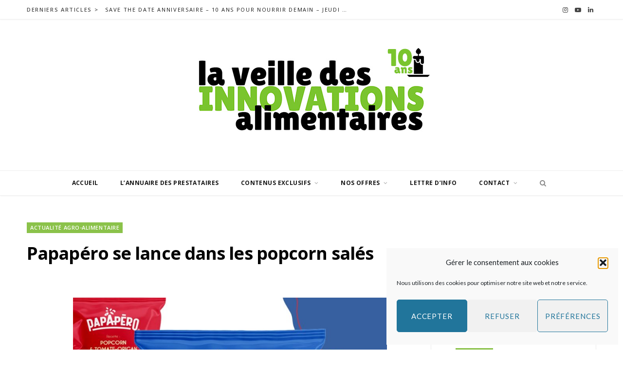

--- FILE ---
content_type: text/html; charset=UTF-8
request_url: https://www.pour-nourrir-demain.fr/papapero-se-lance-desn-les-popcorn-sales
body_size: 19822
content:
<!DOCTYPE html>
<html lang="fr-FR">

<head>

	<meta charset="UTF-8" />
	<meta http-equiv="x-ua-compatible" content="ie=edge" />
	<meta name="viewport" content="width=device-width, initial-scale=1" />
	<link rel="pingback" href="https://www.pour-nourrir-demain.fr/xmlrpc.php" />
	<link rel="profile" href="http://gmpg.org/xfn/11" />
	
	<meta name='robots' content='index, follow, max-image-preview:large, max-snippet:-1, max-video-preview:-1' />

	<!-- This site is optimized with the Yoast SEO Premium plugin v26.8 (Yoast SEO v26.8) - https://yoast.com/product/yoast-seo-premium-wordpress/ -->
	<title>Papapéro se lance dans les popcorn salés - La veille des innovations alimentaires</title><link rel="preload" as="font" href="https://www.pour-nourrir-demain.fr/wp-content/themes/cheerup/css/icons/fonts/ts-icons.woff2?v1.1" type="font/woff2" crossorigin="anonymous" />
	<meta name="description" content="Papapéro lance sur le marché une gamme innovante de popcorn salés, parfait pour réinventer les moments apéritifs. Proposée en trois recettes savoureuses :" />
	<link rel="canonical" href="https://www.pour-nourrir-demain.fr/papapero-se-lance-desn-les-popcorn-sales" />
	<meta property="og:locale" content="fr_FR" />
	<meta property="og:type" content="article" />
	<meta property="og:title" content="Papapéro se lance dans les popcorn salés" />
	<meta property="og:description" content="Papapéro lance sur le marché une gamme innovante de popcorn salés, parfait pour réinventer les moments apéritifs. Proposée en trois recettes savoureuses :" />
	<meta property="og:url" content="https://www.pour-nourrir-demain.fr/papapero-se-lance-desn-les-popcorn-sales" />
	<meta property="og:site_name" content="La veille des innovations alimentaires" />
	<meta property="article:published_time" content="2024-02-17T16:44:16+00:00" />
	<meta property="article:modified_time" content="2024-02-17T16:44:26+00:00" />
	<meta property="og:image" content="https://www.pour-nourrir-demain.fr/wp-content/uploads/2024/02/1708160065992.jpeg" />
	<meta property="og:image:width" content="800" />
	<meta property="og:image:height" content="800" />
	<meta property="og:image:type" content="image/jpeg" />
	<meta name="author" content="Pour Nourrir Demain" />
	<meta name="twitter:card" content="summary_large_image" />
	<meta name="twitter:creator" content="@NourrirDemain" />
	<meta name="twitter:site" content="@NourrirDemain" />
	<meta name="twitter:label1" content="Écrit par" />
	<meta name="twitter:data1" content="Pour Nourrir Demain" />
	<meta name="twitter:label2" content="Durée de lecture estimée" />
	<meta name="twitter:data2" content="1 minute" />
	<script type="application/ld+json" class="yoast-schema-graph">{"@context":"https://schema.org","@graph":[{"@type":"Article","@id":"https://www.pour-nourrir-demain.fr/papapero-se-lance-desn-les-popcorn-sales#article","isPartOf":{"@id":"https://www.pour-nourrir-demain.fr/papapero-se-lance-desn-les-popcorn-sales"},"author":{"name":"Pour Nourrir Demain","@id":"https://www.pour-nourrir-demain.fr/#/schema/person/b2205689ebd307f664939776f36b3bf4"},"headline":"Papapéro se lance dans les popcorn salés","datePublished":"2024-02-17T16:44:16+00:00","dateModified":"2024-02-17T16:44:26+00:00","mainEntityOfPage":{"@id":"https://www.pour-nourrir-demain.fr/papapero-se-lance-desn-les-popcorn-sales"},"wordCount":188,"publisher":{"@id":"https://www.pour-nourrir-demain.fr/#organization"},"image":{"@id":"https://www.pour-nourrir-demain.fr/papapero-se-lance-desn-les-popcorn-sales#primaryimage"},"thumbnailUrl":"https://www.pour-nourrir-demain.fr/wp-content/uploads/2024/02/1708160065992.jpeg","articleSection":["Actualité agro-alimentaire","Veille produits alimentaires"],"inLanguage":"fr-FR"},{"@type":"WebPage","@id":"https://www.pour-nourrir-demain.fr/papapero-se-lance-desn-les-popcorn-sales","url":"https://www.pour-nourrir-demain.fr/papapero-se-lance-desn-les-popcorn-sales","name":"Papapéro se lance dans les popcorn salés - La veille des innovations alimentaires","isPartOf":{"@id":"https://www.pour-nourrir-demain.fr/#website"},"primaryImageOfPage":{"@id":"https://www.pour-nourrir-demain.fr/papapero-se-lance-desn-les-popcorn-sales#primaryimage"},"image":{"@id":"https://www.pour-nourrir-demain.fr/papapero-se-lance-desn-les-popcorn-sales#primaryimage"},"thumbnailUrl":"https://www.pour-nourrir-demain.fr/wp-content/uploads/2024/02/1708160065992.jpeg","datePublished":"2024-02-17T16:44:16+00:00","dateModified":"2024-02-17T16:44:26+00:00","description":"Papapéro lance sur le marché une gamme innovante de popcorn salés, parfait pour réinventer les moments apéritifs. Proposée en trois recettes savoureuses :","breadcrumb":{"@id":"https://www.pour-nourrir-demain.fr/papapero-se-lance-desn-les-popcorn-sales#breadcrumb"},"inLanguage":"fr-FR","potentialAction":[{"@type":"ReadAction","target":["https://www.pour-nourrir-demain.fr/papapero-se-lance-desn-les-popcorn-sales"]}]},{"@type":"ImageObject","inLanguage":"fr-FR","@id":"https://www.pour-nourrir-demain.fr/papapero-se-lance-desn-les-popcorn-sales#primaryimage","url":"https://www.pour-nourrir-demain.fr/wp-content/uploads/2024/02/1708160065992.jpeg","contentUrl":"https://www.pour-nourrir-demain.fr/wp-content/uploads/2024/02/1708160065992.jpeg","width":800,"height":800},{"@type":"BreadcrumbList","@id":"https://www.pour-nourrir-demain.fr/papapero-se-lance-desn-les-popcorn-sales#breadcrumb","itemListElement":[{"@type":"ListItem","position":1,"name":"Accueil","item":"https://www.pour-nourrir-demain.fr/"},{"@type":"ListItem","position":2,"name":"Papapéro se lance dans les popcorn salés"}]},{"@type":"WebSite","@id":"https://www.pour-nourrir-demain.fr/#website","url":"https://www.pour-nourrir-demain.fr/","name":"La veille des innovations alimentaires","description":"","publisher":{"@id":"https://www.pour-nourrir-demain.fr/#organization"},"potentialAction":[{"@type":"SearchAction","target":{"@type":"EntryPoint","urlTemplate":"https://www.pour-nourrir-demain.fr/?s={search_term_string}"},"query-input":{"@type":"PropertyValueSpecification","valueRequired":true,"valueName":"search_term_string"}}],"inLanguage":"fr-FR"},{"@type":"Organization","@id":"https://www.pour-nourrir-demain.fr/#organization","name":"Pour nourrir demain","url":"https://www.pour-nourrir-demain.fr/","logo":{"@type":"ImageObject","inLanguage":"fr-FR","@id":"https://www.pour-nourrir-demain.fr/#/schema/logo/image/","url":"https://www.pour-nourrir-demain.fr/wp-content/uploads/2023/10/cropped-veille.png","contentUrl":"https://www.pour-nourrir-demain.fr/wp-content/uploads/2023/10/cropped-veille.png","width":512,"height":512,"caption":"Pour nourrir demain"},"image":{"@id":"https://www.pour-nourrir-demain.fr/#/schema/logo/image/"},"sameAs":["https://x.com/NourrirDemain","https://www.linkedin.com/company/pour-nourrir-demain/"]},{"@type":"Person","@id":"https://www.pour-nourrir-demain.fr/#/schema/person/b2205689ebd307f664939776f36b3bf4","name":"Pour Nourrir Demain","image":{"@type":"ImageObject","inLanguage":"fr-FR","@id":"https://www.pour-nourrir-demain.fr/#/schema/person/image/","url":"https://secure.gravatar.com/avatar/e7004dfbf892b4c7520dc9f0bef509c812651acf16d07880b465ec1e50cc3c09?s=96&d=mm&r=g","contentUrl":"https://secure.gravatar.com/avatar/e7004dfbf892b4c7520dc9f0bef509c812651acf16d07880b465ec1e50cc3c09?s=96&d=mm&r=g","caption":"Pour Nourrir Demain"}}]}</script>
	<!-- / Yoast SEO Premium plugin. -->


<link rel='dns-prefetch' href='//www.pour-nourrir-demain.fr' />
<link rel='dns-prefetch' href='//www.googletagmanager.com' />
<link rel='dns-prefetch' href='//fonts.googleapis.com' />
<link rel="alternate" type="application/rss+xml" title="La veille des innovations alimentaires &raquo; Flux" href="https://www.pour-nourrir-demain.fr/feed" />
<link rel="alternate" type="application/rss+xml" title="La veille des innovations alimentaires &raquo; Flux des commentaires" href="https://www.pour-nourrir-demain.fr/comments/feed" />
<link rel="alternate" title="oEmbed (JSON)" type="application/json+oembed" href="https://www.pour-nourrir-demain.fr/wp-json/oembed/1.0/embed?url=https%3A%2F%2Fwww.pour-nourrir-demain.fr%2Fpapapero-se-lance-desn-les-popcorn-sales" />
<link rel="alternate" title="oEmbed (XML)" type="text/xml+oembed" href="https://www.pour-nourrir-demain.fr/wp-json/oembed/1.0/embed?url=https%3A%2F%2Fwww.pour-nourrir-demain.fr%2Fpapapero-se-lance-desn-les-popcorn-sales&#038;format=xml" />
<style id='wp-img-auto-sizes-contain-inline-css' type='text/css'>
img:is([sizes=auto i],[sizes^="auto," i]){contain-intrinsic-size:3000px 1500px}
/*# sourceURL=wp-img-auto-sizes-contain-inline-css */
</style>
<style id='wp-emoji-styles-inline-css' type='text/css'>

	img.wp-smiley, img.emoji {
		display: inline !important;
		border: none !important;
		box-shadow: none !important;
		height: 1em !important;
		width: 1em !important;
		margin: 0 0.07em !important;
		vertical-align: -0.1em !important;
		background: none !important;
		padding: 0 !important;
	}
/*# sourceURL=wp-emoji-styles-inline-css */
</style>
<!-- <link rel='stylesheet' id='wp-components-css' href='https://www.pour-nourrir-demain.fr/wp-includes/css/dist/components/style.min.css?ver=6.9' type='text/css' media='all' /> -->
<!-- <link rel='stylesheet' id='wp-preferences-css' href='https://www.pour-nourrir-demain.fr/wp-includes/css/dist/preferences/style.min.css?ver=6.9' type='text/css' media='all' /> -->
<!-- <link rel='stylesheet' id='wp-block-editor-css' href='https://www.pour-nourrir-demain.fr/wp-includes/css/dist/block-editor/style.min.css?ver=6.9' type='text/css' media='all' /> -->
<!-- <link rel='stylesheet' id='wp-reusable-blocks-css' href='https://www.pour-nourrir-demain.fr/wp-includes/css/dist/reusable-blocks/style.min.css?ver=6.9' type='text/css' media='all' /> -->
<!-- <link rel='stylesheet' id='wp-patterns-css' href='https://www.pour-nourrir-demain.fr/wp-includes/css/dist/patterns/style.min.css?ver=6.9' type='text/css' media='all' /> -->
<!-- <link rel='stylesheet' id='wp-editor-css' href='https://www.pour-nourrir-demain.fr/wp-includes/css/dist/editor/style.min.css?ver=6.9' type='text/css' media='all' /> -->
<!-- <link rel='stylesheet' id='sld_block-cgb-style-css-css' href='https://www.pour-nourrir-demain.fr/wp-content/plugins/simple-link-directory/gutenberg/sld-block/dist/blocks.style.build.css?ver=6.9' type='text/css' media='all' /> -->
<!-- <link rel='stylesheet' id='cmplz-general-css' href='https://www.pour-nourrir-demain.fr/wp-content/plugins/complianz-gdpr/assets/css/cookieblocker.min.css?ver=1765980989' type='text/css' media='all' /> -->
<link rel="stylesheet" type="text/css" href="//www.pour-nourrir-demain.fr/wp-content/cache/wpfc-minified/6o6tdhrf/bkjhw.css" media="all"/>
<link rel='stylesheet' id='cheerup-fonts-css' href='https://fonts.googleapis.com/css?family=Lato%3A400%2C400i%2C700%2C900%7COpen+Sans%3A400%2C600%2C700%2C800' type='text/css' media='all' />
<!-- <link rel='stylesheet' id='cheerup-core-css' href='https://www.pour-nourrir-demain.fr/wp-content/themes/cheerup/style.css?ver=8.1.0' type='text/css' media='all' /> -->
<!-- <link rel='stylesheet' id='cheerup-icons-css' href='https://www.pour-nourrir-demain.fr/wp-content/themes/cheerup/css/icons/icons.css?ver=8.1.0' type='text/css' media='all' /> -->
<!-- <link rel='stylesheet' id='cheerup-lightbox-css' href='https://www.pour-nourrir-demain.fr/wp-content/themes/cheerup/css/lightbox.css?ver=8.1.0' type='text/css' media='all' /> -->
<!-- <link rel='stylesheet' id='font-awesome-css' href='https://www.pour-nourrir-demain.fr/wp-content/themes/cheerup/css/fontawesome/css/font-awesome.min.css?ver=8.1.0' type='text/css' media='all' /> -->
<!-- <link rel='stylesheet' id='cheerup-skin-css' href='https://www.pour-nourrir-demain.fr/wp-content/themes/cheerup/css/skin-magazine.css?ver=8.1.0' type='text/css' media='all' /> -->
<link rel="stylesheet" type="text/css" href="//www.pour-nourrir-demain.fr/wp-content/cache/wpfc-minified/1qfip5qo/bkjhw.css" media="all"/>
<style id='cheerup-skin-inline-css' type='text/css'>
:root { --main-color: #8bc24a;
--main-color-rgb: 139,194,74; }
.main-footer .lower-footer { background-color: #000000; border-top: none; }
.beauty-slider .overlay { background-color: rgba(255,255,255, 0.8); }


/*# sourceURL=cheerup-skin-inline-css */
</style>
<script type="text/javascript" id="cheerup-lazy-inline-js-after">
/* <![CDATA[ */
/**
 * @copyright ThemeSphere
 * @preserve
 */
var BunyadLazy={};BunyadLazy.load=function(){function a(e,n){var t={};e.dataset.bgset&&e.dataset.sizes?(t.sizes=e.dataset.sizes,t.srcset=e.dataset.bgset):t.src=e.dataset.bgsrc,function(t){var a=t.dataset.ratio;if(0<a){const e=t.parentElement;if(e.classList.contains("media-ratio")){const n=e.style;n.getPropertyValue("--a-ratio")||(n.paddingBottom=100/a+"%")}}}(e);var a,o=document.createElement("img");for(a in o.onload=function(){var t="url('"+(o.currentSrc||o.src)+"')",a=e.style;a.backgroundImage!==t&&requestAnimationFrame(()=>{a.backgroundImage=t,n&&n()}),o.onload=null,o.onerror=null,o=null},o.onerror=o.onload,t)o.setAttribute(a,t[a]);o&&o.complete&&0<o.naturalWidth&&o.onload&&o.onload()}function e(t){t.dataset.loaded||a(t,()=>{document.dispatchEvent(new Event("lazyloaded")),t.dataset.loaded=1})}function n(t){"complete"===document.readyState?t():window.addEventListener("load",t)}return{initEarly:function(){var t,a=()=>{document.querySelectorAll(".img.bg-cover:not(.lazyload)").forEach(e)};"complete"!==document.readyState?(t=setInterval(a,150),n(()=>{a(),clearInterval(t)})):a()},callOnLoad:n,initBgImages:function(t){t&&n(()=>{document.querySelectorAll(".img.bg-cover").forEach(e)})},bgLoad:a}}(),BunyadLazy.load.initEarly();
//# sourceURL=cheerup-lazy-inline-js-after
/* ]]> */
</script>
<script type="text/javascript" id="wpgmza_data-js-extra">
/* <![CDATA[ */
var wpgmza_google_api_status = {"message":"Enqueued","code":"ENQUEUED"};
//# sourceURL=wpgmza_data-js-extra
/* ]]> */
</script>
<script src='//www.pour-nourrir-demain.fr/wp-content/cache/wpfc-minified/8vigxtuk/bkjhw.js' type="text/javascript"></script>
<!-- <script type="text/javascript" src="https://www.pour-nourrir-demain.fr/wp-content/plugins/wp-google-maps/wpgmza_data.js?ver=6.9" id="wpgmza_data-js"></script> -->
<!-- <script type="text/javascript" src="https://www.pour-nourrir-demain.fr/wp-includes/js/jquery/jquery.min.js?ver=3.7.1" id="jquery-core-js"></script> -->
<!-- <script type="text/javascript" src="https://www.pour-nourrir-demain.fr/wp-includes/js/jquery/jquery-migrate.min.js?ver=3.4.1" id="jquery-migrate-js"></script> -->

<!-- Extrait de code de la balise Google (gtag.js) ajouté par Site Kit -->
<!-- Extrait Google Analytics ajouté par Site Kit -->
<script type="text/javascript" src="https://www.googletagmanager.com/gtag/js?id=G-R22W9RWXKN" id="google_gtagjs-js" async></script>
<script type="text/javascript" id="google_gtagjs-js-after">
/* <![CDATA[ */
window.dataLayer = window.dataLayer || [];function gtag(){dataLayer.push(arguments);}
gtag("set","linker",{"domains":["www.pour-nourrir-demain.fr"]});
gtag("js", new Date());
gtag("set", "developer_id.dZTNiMT", true);
gtag("config", "G-R22W9RWXKN");
//# sourceURL=google_gtagjs-js-after
/* ]]> */
</script>
<link rel="https://api.w.org/" href="https://www.pour-nourrir-demain.fr/wp-json/" /><link rel="alternate" title="JSON" type="application/json" href="https://www.pour-nourrir-demain.fr/wp-json/wp/v2/posts/47106" /><link rel="EditURI" type="application/rsd+xml" title="RSD" href="https://www.pour-nourrir-demain.fr/xmlrpc.php?rsd" />
<meta name="generator" content="WordPress 6.9" />
<link rel='shortlink' href='https://www.pour-nourrir-demain.fr/?p=47106' />
<meta name="generator" content="Site Kit by Google 1.171.0" />			<style>.cmplz-hidden {
					display: none !important;
				}</style><script>var Sphere_Plugin = {"ajaxurl":"https:\/\/www.pour-nourrir-demain.fr\/wp-admin\/admin-ajax.php"};</script><link rel="icon" href="https://www.pour-nourrir-demain.fr/wp-content/uploads/2023/10/cropped-veille-32x32.png" sizes="32x32" />
<link rel="icon" href="https://www.pour-nourrir-demain.fr/wp-content/uploads/2023/10/cropped-veille-192x192.png" sizes="192x192" />
<link rel="apple-touch-icon" href="https://www.pour-nourrir-demain.fr/wp-content/uploads/2023/10/cropped-veille-180x180.png" />
<meta name="msapplication-TileImage" content="https://www.pour-nourrir-demain.fr/wp-content/uploads/2023/10/cropped-veille-270x270.png" />

<!-- <link rel='stylesheet' id='mailpoet_public-css' href='https://www.pour-nourrir-demain.fr/wp-content/plugins/mailpoet/assets/dist/css/mailpoet-public.eb66e3ab.css?ver=6.9' type='text/css' media='all' /> -->
<link rel="stylesheet" type="text/css" href="//www.pour-nourrir-demain.fr/wp-content/cache/wpfc-minified/33amz8s2/bkjhw.css" media="all"/>
<link rel='stylesheet' id='mailpoet_custom_fonts_0-css' href='https://fonts.googleapis.com/css?family=Abril+FatFace%3A400%2C400i%2C700%2C700i%7CAlegreya%3A400%2C400i%2C700%2C700i%7CAlegreya+Sans%3A400%2C400i%2C700%2C700i%7CAmatic+SC%3A400%2C400i%2C700%2C700i%7CAnonymous+Pro%3A400%2C400i%2C700%2C700i%7CArchitects+Daughter%3A400%2C400i%2C700%2C700i%7CArchivo%3A400%2C400i%2C700%2C700i%7CArchivo+Narrow%3A400%2C400i%2C700%2C700i%7CAsap%3A400%2C400i%2C700%2C700i%7CBarlow%3A400%2C400i%2C700%2C700i%7CBioRhyme%3A400%2C400i%2C700%2C700i%7CBonbon%3A400%2C400i%2C700%2C700i%7CCabin%3A400%2C400i%2C700%2C700i%7CCairo%3A400%2C400i%2C700%2C700i%7CCardo%3A400%2C400i%2C700%2C700i%7CChivo%3A400%2C400i%2C700%2C700i%7CConcert+One%3A400%2C400i%2C700%2C700i%7CCormorant%3A400%2C400i%2C700%2C700i%7CCrimson+Text%3A400%2C400i%2C700%2C700i%7CEczar%3A400%2C400i%2C700%2C700i%7CExo+2%3A400%2C400i%2C700%2C700i%7CFira+Sans%3A400%2C400i%2C700%2C700i%7CFjalla+One%3A400%2C400i%2C700%2C700i%7CFrank+Ruhl+Libre%3A400%2C400i%2C700%2C700i%7CGreat+Vibes%3A400%2C400i%2C700%2C700i&#038;ver=6.9' type='text/css' media='all' />
<link rel='stylesheet' id='mailpoet_custom_fonts_1-css' href='https://fonts.googleapis.com/css?family=Heebo%3A400%2C400i%2C700%2C700i%7CIBM+Plex%3A400%2C400i%2C700%2C700i%7CInconsolata%3A400%2C400i%2C700%2C700i%7CIndie+Flower%3A400%2C400i%2C700%2C700i%7CInknut+Antiqua%3A400%2C400i%2C700%2C700i%7CInter%3A400%2C400i%2C700%2C700i%7CKarla%3A400%2C400i%2C700%2C700i%7CLibre+Baskerville%3A400%2C400i%2C700%2C700i%7CLibre+Franklin%3A400%2C400i%2C700%2C700i%7CMontserrat%3A400%2C400i%2C700%2C700i%7CNeuton%3A400%2C400i%2C700%2C700i%7CNotable%3A400%2C400i%2C700%2C700i%7CNothing+You+Could+Do%3A400%2C400i%2C700%2C700i%7CNoto+Sans%3A400%2C400i%2C700%2C700i%7CNunito%3A400%2C400i%2C700%2C700i%7COld+Standard+TT%3A400%2C400i%2C700%2C700i%7COxygen%3A400%2C400i%2C700%2C700i%7CPacifico%3A400%2C400i%2C700%2C700i%7CPoppins%3A400%2C400i%2C700%2C700i%7CProza+Libre%3A400%2C400i%2C700%2C700i%7CPT+Sans%3A400%2C400i%2C700%2C700i%7CPT+Serif%3A400%2C400i%2C700%2C700i%7CRakkas%3A400%2C400i%2C700%2C700i%7CReenie+Beanie%3A400%2C400i%2C700%2C700i%7CRoboto+Slab%3A400%2C400i%2C700%2C700i&#038;ver=6.9' type='text/css' media='all' />
<link rel='stylesheet' id='mailpoet_custom_fonts_2-css' href='https://fonts.googleapis.com/css?family=Ropa+Sans%3A400%2C400i%2C700%2C700i%7CRubik%3A400%2C400i%2C700%2C700i%7CShadows+Into+Light%3A400%2C400i%2C700%2C700i%7CSpace+Mono%3A400%2C400i%2C700%2C700i%7CSpectral%3A400%2C400i%2C700%2C700i%7CSue+Ellen+Francisco%3A400%2C400i%2C700%2C700i%7CTitillium+Web%3A400%2C400i%2C700%2C700i%7CUbuntu%3A400%2C400i%2C700%2C700i%7CVarela%3A400%2C400i%2C700%2C700i%7CVollkorn%3A400%2C400i%2C700%2C700i%7CWork+Sans%3A400%2C400i%2C700%2C700i%7CYatra+One%3A400%2C400i%2C700%2C700i&#038;ver=6.9' type='text/css' media='all' />
</head>

<body data-cmplz=1 class="wp-singular post-template-default single single-post postid-47106 single-format-standard wp-theme-cheerup right-sidebar layout-magazine skin-magazine has-lb has-lb-s">


<div class="main-wrap">

	
		
		
<header id="main-head" class="main-head head-nav-below nav-below nav-below-b has-search-modal">


	<div class="top-bar light top-bar-b cf">
	
		<div class="top-bar-content ts-contain" data-sticky-bar="1">
			<div class="wrap cf">
			
			<span class="mobile-nav"><i class="tsi tsi-bars"></i></span>
			
						
			<div class="posts-ticker">
				<span class="heading">Derniers articles &gt;</span>

				<ul>
										
										
						<li><a href="https://www.pour-nourrir-demain.fr/anniversaire" title="Save the date Anniversaire &#8211; 10 ans Pour nourrir demain &#8211; Jeudi 24 septembre 2026">Save the date Anniversaire &#8211; 10 ans Pour nourrir demain &#8211; Jeudi 24 septembre 2026</a></li>
					
										
						<li><a href="https://www.pour-nourrir-demain.fr/cooperative-u-joue-la-carte-du-0-0-avec-lorenzini-et-merveia" title="Coopérative U joue la carte du 0.0% avec Lorenzini et Merveïa">Coopérative U joue la carte du 0.0% avec Lorenzini et Merveïa</a></li>
					
										
						<li><a href="https://www.pour-nourrir-demain.fr/pour-nourrir-demain-fete-ses-10-ans-et-garde-lappetit" title="La Veille des innovations alimentaires fête ses 10 ans !">La Veille des innovations alimentaires fête ses 10 ans !</a></li>
					
										
						<li><a href="https://www.pour-nourrir-demain.fr/les-francais-et-le-fromage-nouveaux-usages-de-consommation" title="Les Français et le fromage : nouveaux usages de consommation">Les Français et le fromage : nouveaux usages de consommation</a></li>
					
										
						<li><a href="https://www.pour-nourrir-demain.fr/la-belle-histoire-de-saint-jean" title="La belle histoire de Saint Jean">La belle histoire de Saint Jean</a></li>
					
										
						<li><a href="https://www.pour-nourrir-demain.fr/le-coq-toque-secoue-les-codes-du-soda-avec-ses-bulles-guinguette" title="Le Coq Toqué secoue les codes du soda avec ses bulles Guinguette">Le Coq Toqué secoue les codes du soda avec ses bulles Guinguette</a></li>
					
										
						<li><a href="https://www.pour-nourrir-demain.fr/latelier-v-fait-voyager-les-assiettes-avec-ses-bases-veggie-pleines-dailleurs" title="L’atelier V* fait voyager les assiettes avec ses bases veggie pleines d’ailleurs">L’atelier V* fait voyager les assiettes avec ses bases veggie pleines d’ailleurs</a></li>
					
										
						<li><a href="https://www.pour-nourrir-demain.fr/parmentine-mise-sur-easy-good-pour-simplifier-la-cuisine-de-tous-les-jours" title="Parmentine mise sur Easy &#038; Good pour simplifier la cuisine de tous les jours">Parmentine mise sur Easy &#038; Good pour simplifier la cuisine de tous les jours</a></li>
					
										
									</ul>
			</div>
			
						
						
			
						
			
			
	
		<ul class="social-icons cf">
		
					
			<li><a href="https://www.instagram.com/sylvain_zaffaroni/" class="tsi tsi-instagram" target="_blank"><span class="visuallyhidden">Instagram</span></a></li>
									
					
			<li><a href="https://www.youtube.com/channel/UCBOUJ3ugSOzaNJZZbDFV5wg/videos" class="tsi tsi-youtube-play" target="_blank"><span class="visuallyhidden">YouTube</span></a></li>
									
					
			<li><a href="https://www.linkedin.com/company/29015339/admin/" class="tsi tsi-linkedin" target="_blank"><span class="visuallyhidden">LinkedIn</span></a></li>
									
					
		</ul>
	
								
			</div>			
		</div>
		
	</div>
	<div class="inner ts-contain">
		<div class="wrap logo-wrap cf">
		
					<div class="title">
			
			<a href="https://www.pour-nourrir-demain.fr/" title="La veille des innovations alimentaires" rel="home">
			
							
								
				<img src="https://www.pour-nourrir-demain.fr/wp-content/uploads/2026/01/logo.jpg" class="logo-image" alt="La veille des innovations alimentaires" width="500" height="201" />

						
			</a>
		
		</div>	
		</div>
	</div>
	
	<div class="navigation-wrap">
				
		<nav class="navigation navigation-main ts-contain below has-bg light" data-sticky-bar="1">
			<div class="wrap">
				<div class="menu-principal-container"><ul id="menu-principal" class="menu"><li id="menu-item-52798" class="menu-item menu-item-type-custom menu-item-object-custom menu-item-home menu-item-52798"><a href="https://www.pour-nourrir-demain.fr">Accueil</a></li>
<li id="menu-item-66637" class="menu-item menu-item-type-custom menu-item-object-custom menu-item-66637"><a href="https://www.pour-nourrir-demain.fr/annuaire-prestataires-agro">L&rsquo;annuaire des prestataires</a></li>
<li id="menu-item-66772" class="menu-item menu-item-type-custom menu-item-object-custom menu-item-has-children menu-item-66772"><a href="#">Contenus exclusifs</a>
<ul class="sub-menu">
	<li id="menu-item-57451" class="menu-item menu-item-type-custom menu-item-object-custom menu-item-has-children menu-item-57451"><a href="#">Actualités des marques</a>
	<ul class="sub-menu">
		<li id="menu-item-57456" class="menu-item menu-item-type-custom menu-item-object-custom menu-item-57456"><a href="https://www.pour-nourrir-demain.fr/?s=aoste">Aoste</a></li>
		<li id="menu-item-57458" class="menu-item menu-item-type-custom menu-item-object-custom menu-item-57458"><a href="https://www.pour-nourrir-demain.fr/?s=arterris">Arterris</a></li>
		<li id="menu-item-57454" class="menu-item menu-item-type-custom menu-item-object-custom menu-item-57454"><a href="https://www.pour-nourrir-demain.fr/?s=bonduelle">Bonduelle</a></li>
		<li id="menu-item-57459" class="menu-item menu-item-type-custom menu-item-object-custom menu-item-57459"><a href="https://www.pour-nourrir-demain.fr/?s=candia">Candia</a></li>
		<li id="menu-item-57455" class="menu-item menu-item-type-custom menu-item-object-custom menu-item-57455"><a href="https://www.pour-nourrir-demain.fr/?s=cérébos">Cérébos</a></li>
		<li id="menu-item-65958" class="menu-item menu-item-type-custom menu-item-object-custom menu-item-65958"><a href="https://www.pour-nourrir-demain.fr/?s=entremont">Entremont</a></li>
		<li id="menu-item-57457" class="menu-item menu-item-type-custom menu-item-object-custom menu-item-57457"><a href="https://www.pour-nourrir-demain.fr/?s=fleury+michon">Fleury Michon</a></li>
		<li id="menu-item-58420" class="menu-item menu-item-type-custom menu-item-object-custom menu-item-58420"><a href="https://www.pour-nourrir-demain.fr/?s=gozoki">Gozoki</a></li>
		<li id="menu-item-57460" class="menu-item menu-item-type-custom menu-item-object-custom menu-item-57460"><a href="https://www.pour-nourrir-demain.fr/?s=liebig">Liebig</a></li>
		<li id="menu-item-57462" class="menu-item menu-item-type-custom menu-item-object-custom menu-item-57462"><a href="https://www.pour-nourrir-demain.fr/?s=le+gaulois">Le Gaulois</a></li>
		<li id="menu-item-57452" class="menu-item menu-item-type-custom menu-item-object-custom menu-item-57452"><a href="https://www.pour-nourrir-demain.fr/?s=panzani">Panzani</a></li>
		<li id="menu-item-57461" class="menu-item menu-item-type-custom menu-item-object-custom menu-item-57461"><a href="https://www.pour-nourrir-demain.fr/?s=perle+du+nord">Perle du Nord</a></li>
		<li id="menu-item-57453" class="menu-item menu-item-type-custom menu-item-object-custom menu-item-57453"><a href="https://www.pour-nourrir-demain.fr/?s=st+mamet">St Mamet</a></li>
		<li id="menu-item-57464" class="menu-item menu-item-type-custom menu-item-object-custom menu-item-57464"><a href="https://www.pour-nourrir-demain.fr/?s=savéol">Savéol</a></li>
		<li id="menu-item-57465" class="menu-item menu-item-type-custom menu-item-object-custom menu-item-57465"><a href="https://www.pour-nourrir-demain.fr/?s=stoeffler">Stoeffler</a></li>
		<li id="menu-item-58421" class="menu-item menu-item-type-custom menu-item-object-custom menu-item-58421"><a href="https://www.pour-nourrir-demain.fr/?s=tipiak">Tipiak</a></li>
		<li id="menu-item-57466" class="menu-item menu-item-type-custom menu-item-object-custom menu-item-57466"><a href="https://www.pour-nourrir-demain.fr/?s=william+saurin">William Saurin</a></li>
		<li id="menu-item-57463" class="menu-item menu-item-type-custom menu-item-object-custom menu-item-57463"><a href="https://www.pour-nourrir-demain.fr/?s=zapetti">Zapetti</a></li>
	</ul>
</li>
	<li id="menu-item-66784" class="menu-item menu-item-type-custom menu-item-object-custom menu-item-66784"><a href="https://www.pour-nourrir-demain.fr/category/la-belle-histoire-des-marques">La belle histoire des marques</a></li>
	<li id="menu-item-68021" class="menu-item menu-item-type-custom menu-item-object-custom menu-item-68021"><a href="https://sylvainzaffaroni.substack.com">Le brief stratégie agro</a></li>
	<li id="menu-item-66774" class="menu-item menu-item-type-custom menu-item-object-custom menu-item-66774"><a href="https://www.pour-nourrir-demain.fr/carte-marques">La carte des marques alimentaires</a></li>
	<li id="menu-item-68363" class="menu-item menu-item-type-custom menu-item-object-custom menu-item-68363"><a href="https://www.pour-nourrir-demain.fr/category/les-coulisses-du-gout">Les Coulisses du Goût</a></li>
	<li id="menu-item-68584" class="menu-item menu-item-type-custom menu-item-object-custom menu-item-68584"><a href="https://www.pour-nourrir-demain.fr/personnalite-pour-nourrir-demain">Personnalités Pour nourrir demain</a></li>
	<li id="menu-item-68700" class="menu-item menu-item-type-custom menu-item-object-custom menu-item-68700"><a href="https://www.pour-nourrir-demain.fr/save-the-date-anniversaire-10-ans-pour-nourrir-demain-jeudi-24-septembre-2026">Soirée 10 ans Pour nourrir demain</a></li>
</ul>
</li>
<li id="menu-item-52802" class="menu-item menu-item-type-custom menu-item-object-custom menu-item-has-children menu-item-52802"><a href="#">Nos offres</a>
<ul class="sub-menu">
	<li id="menu-item-56571" class="menu-item menu-item-type-post_type menu-item-object-post menu-item-56571"><a href="https://www.pour-nourrir-demain.fr/accompagnement-pour-nourrir-demain">Accompagnement Pour nourrir demain</a></li>
	<li id="menu-item-67762" class="menu-item menu-item-type-custom menu-item-object-custom menu-item-67762"><a href="https://www.la-communaute-pour-nourrir-demain.fr">Communauté Pour nourrir demain</a></li>
	<li id="menu-item-68137" class="menu-item menu-item-type-custom menu-item-object-custom menu-item-68137"><a href="https://www.pour-nourrir-demain.fr/les-coulisses-du-gout">Coulisses du Goût</a></li>
	<li id="menu-item-68563" class="menu-item menu-item-type-custom menu-item-object-custom menu-item-68563"><a href="https://www.sylvain-zaffaroni.fr">Création de contenus</a></li>
	<li id="menu-item-59035" class="menu-item menu-item-type-custom menu-item-object-custom menu-item-59035"><a href="https://www.pour-nourrir-demain.fr/pour-nourrir-demain-un-partenaire-media-pour-les-marques-alimentaires">Régie média</a></li>
</ul>
</li>
<li id="menu-item-55947" class="menu-item menu-item-type-custom menu-item-object-custom menu-item-55947"><a href="https://www.pour-nourrir-demain.fr/soyez-informe-en-exclusivite-des-dernieres-innovations-alimentaires-en-france-et-a-linternational">Lettre d&rsquo;info</a></li>
<li id="menu-item-52801" class="menu-item menu-item-type-post_type menu-item-object-page menu-item-has-children menu-item-52801"><a href="https://www.pour-nourrir-demain.fr/contact">Contact</a>
<ul class="sub-menu">
	<li id="menu-item-59508" class="menu-item menu-item-type-custom menu-item-object-custom menu-item-59508"><a href="https://www.pour-nourrir-demain.fr/la-veille-des-innovations-alimentaires-fete-bientot-ses-10-ans-et-veut-connaitre-vos-attentes">Votre avis ?</a></li>
</ul>
</li>
		
		<li class="nav-icons">
			<div>
				
								
								
				<a href="#" title="Search" class="search-link"><i class="tsi tsi-search"></i></a>
				
				<div class="search-box-overlay">
					
	
	<form method="get" class="search-form" action="https://www.pour-nourrir-demain.fr/">
		<span class="screen-reader-text">Search for:</span>

		<button type="submit" class="search-submit"><i class="tsi tsi-search"></i></button>
		<input type="search" class="search-field" name="s" placeholder="Votre recherche" value="" required />
								
	</form>

				</div>
				
							</div>
		</li>
		
		</ul></div>			</div>
		</nav>
		
			</div>
	
</header> <!-- .main-head -->	
	
		
	

<div class="main wrap">

	<div id="post-47106" class="single-magazine post-47106 post type-post status-publish format-standard has-post-thumbnail category-actualite-agro-alimentaire category-nouveaux-produits-alimentaires">

	<div class="post-top cf">
		
				
		<span class="cat-label cf color"><a href="https://www.pour-nourrir-demain.fr/category/actualite-agro-alimentaire" class="category" rel="category">Actualité agro-alimentaire</a></span>
		
				
		<h1 class="post-title">Papapéro se lance dans les popcorn salés</h1>
		
				
		<div class="post-meta post-meta-a post-meta-left the-post-meta"></div>
					
				
	</div>


	<div class="ts-row cf">
		<div class="col-8 main-content cf">

			<article class="the-post">
			
				<header class="post-header cf">
			
										
				</header><!-- .post-header -->
			
							
					<div>
									
	
	<div class="post-share-float share-float-a is-hidden cf">
	
					<span class="share-text">Partager</span>
		
		<div class="services">
		
				
			<a href="https://www.linkedin.com/shareArticle?mini=true&url=https%3A%2F%2Fwww.pour-nourrir-demain.fr%2Fpapapero-se-lance-desn-les-popcorn-sales" class="cf service linkedin" target="_blank" title="LinkedIn">
				<i class="tsi tsi-linkedin"></i>
				<span class="label">LinkedIn</span>
			</a>
				
				
			<a href="https://www.facebook.com/sharer.php?u=https%3A%2F%2Fwww.pour-nourrir-demain.fr%2Fpapapero-se-lance-desn-les-popcorn-sales" class="cf service facebook" target="_blank" title="Facebook">
				<i class="tsi tsi-facebook"></i>
				<span class="label">Facebook</span>
			</a>
				
				
			<a href="https://twitter.com/intent/tweet?url=https%3A%2F%2Fwww.pour-nourrir-demain.fr%2Fpapapero-se-lance-desn-les-popcorn-sales&text=Papap%C3%A9ro%20se%20lance%20dans%20les%20popcorn%20sal%C3%A9s" class="cf service twitter" target="_blank" title="Twitter">
				<i class="tsi tsi-twitter"></i>
				<span class="label">Twitter</span>
			</a>
				
				
			<a href="mailto:?subject=Papap%C3%A9ro%20se%20lance%20dans%20les%20popcorn%20sal%C3%A9s&body=https%3A%2F%2Fwww.pour-nourrir-demain.fr%2Fpapapero-se-lance-desn-les-popcorn-sales" class="cf service email" target="_blank" title="Email">
				<i class="tsi tsi-envelope-o"></i>
				<span class="label">Email</span>
			</a>
				
		
				
		</div>
		
	</div>
	
							</div>
		
		<div class="post-content description cf entry-content has-share-float content-spacious">


			<p><img fetchpriority="high" decoding="async" class="aligncenter size-full wp-image-47107" src="https://www.pour-nourrir-demain.fr/wp-content/uploads/2024/02/1708160065992.jpeg" alt="" width="800" height="800" srcset="https://www.pour-nourrir-demain.fr/wp-content/uploads/2024/02/1708160065992.jpeg 800w, https://www.pour-nourrir-demain.fr/wp-content/uploads/2024/02/1708160065992-300x300.jpeg 300w, https://www.pour-nourrir-demain.fr/wp-content/uploads/2024/02/1708160065992-150x150.jpeg 150w, https://www.pour-nourrir-demain.fr/wp-content/uploads/2024/02/1708160065992-768x768.jpeg 768w, https://www.pour-nourrir-demain.fr/wp-content/uploads/2024/02/1708160065992-175x175.jpeg 175w, https://www.pour-nourrir-demain.fr/wp-content/uploads/2024/02/1708160065992-450x450.jpeg 450w" sizes="(max-width: 800px) 100vw, 800px" /></p>
<p>Papapéro lance sur le marché une gamme innovante de popcorn salés, parfait pour réinventer les moments apéritifs.</p>
<p>Proposée en trois recettes savoureuses : nature, tomate &amp; origan, ainsi que paprika &amp; piment, cette nouvelle offre promet de ravir les palais à la recherche de saveurs audacieuses et de plaisir pur.</p>
<p>Fruit d&rsquo;un savoir-faire français, Papapéro se positionne comme une marque de référence dans le domaine des produits apéritifs sains et gourmands.</p>
<p>« Du plaisir, encore du plaisir, et toujours du plaisir ! » semble être le mantra de la marque, qui invite les consommateurs à célébrer l&rsquo;Apéro (avec un grand A) de manière ludique et originale.</p>
<p>Élaborées avec amour et des ingrédients naturellement bons, les recettes de Papapéro incarnent la promesse de la marque de toujours chercher à innover pour offrir des gourmandises à partager ou à savourer seul, sans compromis sur la qualité.</p>
<p>Papapéro révolutionne l&rsquo;Apéro, en faisant de chaque moment un instant de pur plaisir.</p>
<p>Plus d&rsquo;informations sur <a href="https://papapero.family" target="_blank" rel="noopener">www.papapero.family</a></p>
<p>&nbsp;</p>
				
		</div><!-- .post-content -->
		
		<div class="the-post-foot cf">
		
						
	
			<div class="tag-share cf">

								
																		
			</div>
			
		</div>
		
				
		
		
<div class="post-nav">


	<div class="post previous cf">
		<a href="https://www.pour-nourrir-demain.fr/arterris-invente-une-nouvelle-farine" title="Précédent" class="nav-icon">
			<i class="tsi tsi-angle-left"></i>
		</a>
		
		<span class="content">
			
			<a href="https://www.pour-nourrir-demain.fr/arterris-invente-une-nouvelle-farine" class="image-link">
				<img width="150" height="150" src="[data-uri]" class="attachment-thumbnail size-thumbnail lazyload wp-post-image" alt="" decoding="async" data-src="https://www.pour-nourrir-demain.fr/wp-content/uploads/2024/02/arterris-150x150.png" />			</a>
			
			<div class="post-meta">
				<span class="label">Précédent</span>
			
				<div class="post-meta post-meta-a post-meta-left has-below"><h2 class="is-title post-title"><a href="https://www.pour-nourrir-demain.fr/arterris-invente-une-nouvelle-farine">Arterris invente une nouvelle farine</a></h2><div class="below meta-below"><a href="https://www.pour-nourrir-demain.fr/arterris-invente-une-nouvelle-farine" class="meta-item date-link">
						<time class="post-date" datetime="2024-02-17T10:07:39+01:00">17 février 2024</time>
					</a></div></div>			</div>
		</span>
	</div>
		
	


	<div class="post next cf">
		<a href="https://www.pour-nourrir-demain.fr/le-riz-rose-une-alternative-durable-a-la-consommation-de-viande" title="Suivant" class="nav-icon">
			<i class="tsi tsi-angle-right"></i>
		</a>
		
		<span class="content">
			
			<a href="https://www.pour-nourrir-demain.fr/le-riz-rose-une-alternative-durable-a-la-consommation-de-viande" class="image-link">
				<img width="150" height="150" src="[data-uri]" class="attachment-thumbnail size-thumbnail lazyload wp-post-image" alt="" decoding="async" data-src="https://www.pour-nourrir-demain.fr/wp-content/uploads/2024/02/K7XXDUCTKVBVJFD3J3DVZZD5BM-150x150.jpg" />			</a>
			
			<div class="post-meta">
				<span class="label">Suivant</span>
				
				<div class="post-meta post-meta-a post-meta-right has-below"><h2 class="is-title post-title"><a href="https://www.pour-nourrir-demain.fr/le-riz-rose-une-alternative-durable-a-la-consommation-de-viande">Le riz rose, une alternative durable à la consommation de viande</a></h2><div class="below meta-below"><a href="https://www.pour-nourrir-demain.fr/le-riz-rose-une-alternative-durable-a-la-consommation-de-viande" class="meta-item date-link">
						<time class="post-date" datetime="2024-02-19T17:52:09+01:00">19 février 2024</time>
					</a></div></div>			</div>
		</span>
	</div>
		
	
</div>		
		

<section class="related-posts grid-3">

	<h4 class="section-head"><span class="title">A lire aussi !</span></h4> 
	
	<div class="ts-row posts cf">
	
			<article class="post col-4">

			<a href="https://www.pour-nourrir-demain.fr/anniversaire" class="image-link media-ratio ratio-3-2"><span data-bgsrc="https://www.pour-nourrir-demain.fr/wp-content/uploads/2026/01/10-ans-768x768.jpg" class="img bg-cover wp-post-image attachment-cheerup-768 size-cheerup-768 lazyload" role="img" data-bgset="https://www.pour-nourrir-demain.fr/wp-content/uploads/2026/01/10-ans-768x768.jpg 768w, https://www.pour-nourrir-demain.fr/wp-content/uploads/2026/01/10-ans-300x300.jpg 300w, https://www.pour-nourrir-demain.fr/wp-content/uploads/2026/01/10-ans-450x450.jpg 450w, https://www.pour-nourrir-demain.fr/wp-content/uploads/2026/01/10-ans.jpg 1000w" data-sizes="auto, (max-width: 270px) 100vw, 270px" title="Save the date Anniversaire &#8211; 10 ans Pour nourrir demain &#8211; Jeudi 24 septembre 2026"></span></a>			
			<div class="content">
				
				<h3 class="post-title"><a href="https://www.pour-nourrir-demain.fr/anniversaire" class="post-link">Save the date Anniversaire &#8211; 10 ans Pour nourrir demain &#8211; Jeudi 24 septembre 2026</a></h3>

				<div class="post-meta post-meta-a has-below"><div class="below meta-below"><a href="https://www.pour-nourrir-demain.fr/anniversaire" class="meta-item date-link">
						<time class="post-date" datetime="2026-01-29T17:32:04+01:00">29 janvier 2026</time>
					</a></div></div>
			</div>

		</article >
		
			<article class="post col-4">

			<a href="https://www.pour-nourrir-demain.fr/cooperative-u-joue-la-carte-du-0-0-avec-lorenzini-et-merveia" class="image-link media-ratio ratio-3-2"><span data-bgsrc="https://www.pour-nourrir-demain.fr/wp-content/uploads/2026/01/05-6-768x960.jpg" class="img bg-cover wp-post-image attachment-cheerup-768 size-cheerup-768 lazyload" role="img" data-bgset="https://www.pour-nourrir-demain.fr/wp-content/uploads/2026/01/05-6-768x960.jpg 768w, https://www.pour-nourrir-demain.fr/wp-content/uploads/2026/01/05-6-240x300.jpg 240w, https://www.pour-nourrir-demain.fr/wp-content/uploads/2026/01/05-6-819x1024.jpg 819w, https://www.pour-nourrir-demain.fr/wp-content/uploads/2026/01/05-6-175x219.jpg 175w, https://www.pour-nourrir-demain.fr/wp-content/uploads/2026/01/05-6-450x563.jpg 450w, https://www.pour-nourrir-demain.fr/wp-content/uploads/2026/01/05-6.jpg 1080w" data-sizes="auto, (max-width: 270px) 100vw, 270px" title="Coopérative U joue la carte du 0.0% avec Lorenzini et Merveïa"></span></a>			
			<div class="content">
				
				<h3 class="post-title"><a href="https://www.pour-nourrir-demain.fr/cooperative-u-joue-la-carte-du-0-0-avec-lorenzini-et-merveia" class="post-link">Coopérative U joue la carte du 0.0% avec Lorenzini et Merveïa</a></h3>

				<div class="post-meta post-meta-a has-below"><div class="below meta-below"><a href="https://www.pour-nourrir-demain.fr/cooperative-u-joue-la-carte-du-0-0-avec-lorenzini-et-merveia" class="meta-item date-link">
						<time class="post-date" datetime="2026-01-29T15:06:24+01:00">29 janvier 2026</time>
					</a></div></div>
			</div>

		</article >
		
			<article class="post col-4">

			<a href="https://www.pour-nourrir-demain.fr/pour-nourrir-demain-fete-ses-10-ans-et-garde-lappetit" class="image-link media-ratio ratio-3-2"><span data-bgsrc="https://www.pour-nourrir-demain.fr/wp-content/uploads/2026/01/logo-1.jpg" class="img bg-cover wp-post-image attachment-large size-large lazyload" role="img" data-bgset="https://www.pour-nourrir-demain.fr/wp-content/uploads/2026/01/logo-1.jpg 500w, https://www.pour-nourrir-demain.fr/wp-content/uploads/2026/01/logo-1-450x181.jpg 450w" data-sizes="auto, (max-width: 270px) 100vw, 270px" title="La Veille des innovations alimentaires fête ses 10 ans !"></span></a>			
			<div class="content">
				
				<h3 class="post-title"><a href="https://www.pour-nourrir-demain.fr/pour-nourrir-demain-fete-ses-10-ans-et-garde-lappetit" class="post-link">La Veille des innovations alimentaires fête ses 10 ans !</a></h3>

				<div class="post-meta post-meta-a has-below"><div class="below meta-below"><a href="https://www.pour-nourrir-demain.fr/pour-nourrir-demain-fete-ses-10-ans-et-garde-lappetit" class="meta-item date-link">
						<time class="post-date" datetime="2026-01-29T10:47:22+01:00">29 janvier 2026</time>
					</a></div></div>
			</div>

		</article >
		
		
	</div>
	
</section>

		
		<div class="comments">
				<div id="comments" class="comments-area">

		
		<p class="no-comments">  </p>
		
		
	
	
	</div><!-- #comments -->
		</div>					
			</article> <!-- .the-post -->

		</div>
		
			<aside class="col-4 sidebar" data-sticky="1">
		
		<div class="inner  theiaStickySidebar">
		
					<ul>
				      <li id="mailpoet_form-13" class="widget widget-boxed widget_mailpoet_form">
  
      <h5 class="widget-title block-head-c has-style"><span class="title">Abonnez-vous à notre newsletter</span></h5>
  
  <div class="
    mailpoet_form_popup_overlay
      "></div>
  <div
    id="mailpoet_form_4"
    class="
      mailpoet_form
      mailpoet_form_widget
      mailpoet_form_position_
      mailpoet_form_animation_
    "
      >

    <style type="text/css">
     #mailpoet_form_4 .mailpoet_form {  }
#mailpoet_form_4 .mailpoet_paragraph { line-height: 20px; }
#mailpoet_form_4 .mailpoet_segment_label, #mailpoet_form_4 .mailpoet_text_label, #mailpoet_form_4 .mailpoet_textarea_label, #mailpoet_form_4 .mailpoet_select_label, #mailpoet_form_4 .mailpoet_radio_label, #mailpoet_form_4 .mailpoet_checkbox_label, #mailpoet_form_4 .mailpoet_list_label, #mailpoet_form_4 .mailpoet_date_label { display: block; font-weight: bold; }
#mailpoet_form_4 .mailpoet_text, #mailpoet_form_4 .mailpoet_textarea, #mailpoet_form_4 .mailpoet_select, #mailpoet_form_4 .mailpoet_date_month, #mailpoet_form_4 .mailpoet_date_day, #mailpoet_form_4 .mailpoet_date_year, #mailpoet_form_4 .mailpoet_date { display: block; }
#mailpoet_form_4 .mailpoet_text, #mailpoet_form_4 .mailpoet_textarea { width: 200px; }
#mailpoet_form_4 .mailpoet_checkbox {  }
#mailpoet_form_4 .mailpoet_submit input {  }
#mailpoet_form_4 .mailpoet_divider {  }
#mailpoet_form_4 .mailpoet_message {  }
#mailpoet_form_4 .mailpoet_validate_success { font-weight: 600; color: #468847; }
#mailpoet_form_4 .mailpoet_validate_error { color: #b94a48; }
#mailpoet_form_4 .mailpoet_form_loading { width: 30px; text-align: center; line-height: normal; }
#mailpoet_form_4 .mailpoet_form_loading > span { width: 5px; height: 5px; background-color: #5b5b5b; }#mailpoet_form_4{border-radius: 0px;text-align: left;}#mailpoet_form_4 form.mailpoet_form {padding: 20px;}#mailpoet_form_4{width: 100%;}#mailpoet_form_4 .mailpoet_message {margin: 0; padding: 0 20px;}#mailpoet_form_4 .mailpoet_paragraph.last {margin-bottom: 0} @media (max-width: 500px) {#mailpoet_form_4 {background-image: none;}} @media (min-width: 500px) {#mailpoet_form_4 .last .mailpoet_paragraph:last-child {margin-bottom: 0}}  @media (max-width: 500px) {#mailpoet_form_4 .mailpoet_form_column:last-child .mailpoet_paragraph:last-child {margin-bottom: 0}} 
    </style>

    <form
      target="_self"
      method="post"
      action="https://www.pour-nourrir-demain.fr/wp-admin/admin-post.php?action=mailpoet_subscription_form"
      class="mailpoet_form mailpoet_form_form mailpoet_form_widget"
      novalidate
      data-delay=""
      data-exit-intent-enabled=""
      data-font-family=""
      data-cookie-expiration-time=""
    >
      <input type="hidden" name="data[form_id]" value="4" />
      <input type="hidden" name="token" value="d61e2b2c32" />
      <input type="hidden" name="api_version" value="v1" />
      <input type="hidden" name="endpoint" value="subscribers" />
      <input type="hidden" name="mailpoet_method" value="subscribe" />

      <label class="mailpoet_hp_email_label" style="display: none !important;">Veuillez laisser ce champ vide<input type="email" name="data[email]"/></label><div class="mailpoet_paragraph "><input type="email" autocomplete="email" class="mailpoet_text" id="form_email_4" name="data[form_field_MmU0ZGI1NmMyMDg1X2VtYWls]" title="E-mail" value="" style="padding:5px;margin: 0 auto 0 0;" data-automation-id="form_email"  placeholder="E-mail *" aria-label="E-mail *" data-parsley-errors-container=".mailpoet_error_7y7vf" data-parsley-required="true" required aria-required="true" data-parsley-minlength="6" data-parsley-maxlength="150" data-parsley-type-message="Cette valeur doit être un e-mail valide." data-parsley-required-message="Ce champ est nécessaire."/><span class="mailpoet_error_7y7vf"></span></div>
<div class="mailpoet_paragraph "><input type="submit" class="mailpoet_submit" value="Envoyer !" data-automation-id="subscribe-submit-button" style="padding:5px;margin: 0 auto 0 0;border-color:transparent;" /><span class="mailpoet_form_loading"><span class="mailpoet_bounce1"></span><span class="mailpoet_bounce2"></span><span class="mailpoet_bounce3"></span></span></div>

      <div class="mailpoet_message">
        <p class="mailpoet_validate_success"
                style="display:none;"
                >Merci pour votre abonnement et à très bientôt !
        </p>
        <p class="mailpoet_validate_error"
                style="display:none;"
                >        </p>
      </div>
    </form>

      </div>

      </li>

  <li id="search-2" class="widget widget-boxed widget_search"><h5 class="widget-title block-head-c has-style"><span class="title">Rechercher</span></h5>
	
	<form method="get" class="search-form" action="https://www.pour-nourrir-demain.fr/">
		<label>
			<span class="screen-reader-text">Search for:</span>
			<input type="search" class="search-field" placeholder="Votre recherche" value="" name="s" title="Search for:" />
		</label>
		<button type="submit" class="search-submit"><i class="tsi tsi-search"></i></button>
	</form>

</li>
<li id="custom_html-41" class="widget_text widget widget-boxed widget_custom_html"><h5 class="widget-title block-head-c has-style"><span class="title">Les Coulisses du Goût</span></h5><div class="textwidget custom-html-widget"><a href="https://www.pour-nourrir-demain.fr/les-coulisses-du-gout
"><img src="https://www.pour-nourrir-demain.fr/wp-content/uploads/2026/01/coulisses-2.jpg" border="0"></a></div></li>
<li id="custom_html-42" class="widget_text widget widget-boxed widget_custom_html"><h5 class="widget-title block-head-c has-style"><span class="title">OFFRE PARTENAIRE</span></h5><div class="textwidget custom-html-widget"><a href="https://www.pour-nourrir-demain.fr/offre-partenaire-10-sur-vos-commandes-magic-morning">
<img src="https://www.pour-nourrir-demain.fr/wp-content/uploads/2025/03/magic.jpg" border="0"></a></div></li>

		<li id="bunyad-posts-widget-5" class="widget widget-boxed widget-posts">		
							
				<h5 class="widget-title block-head-c has-style"><span class="title">Derniers articles</span></h5>				
						
			<ul class="posts cf meta-below">
						
								
				<li class="post cf">
				
										
					<div class="content">

						<div class="post-meta post-meta-a post-meta-left"><h4 class="is-title post-title"><a href="https://www.pour-nourrir-demain.fr/anniversaire">Save the date Anniversaire &#8211; 10 ans Pour nourrir demain &#8211; Jeudi 24 septembre 2026</a></h4></div>														
												
					</div>
				
				</li>
				
								
						
								
				<li class="post cf">
				
										
					<div class="content">

						<div class="post-meta post-meta-a post-meta-left"><h4 class="is-title post-title"><a href="https://www.pour-nourrir-demain.fr/cooperative-u-joue-la-carte-du-0-0-avec-lorenzini-et-merveia">Coopérative U joue la carte du 0.0% avec Lorenzini et Merveïa</a></h4></div>														
												
					</div>
				
				</li>
				
								
						
								
				<li class="post cf">
				
										
					<div class="content">

						<div class="post-meta post-meta-a post-meta-left"><h4 class="is-title post-title"><a href="https://www.pour-nourrir-demain.fr/pour-nourrir-demain-fete-ses-10-ans-et-garde-lappetit">La Veille des innovations alimentaires fête ses 10 ans !</a></h4></div>														
												
					</div>
				
				</li>
				
								
						
								
				<li class="post cf">
				
										
					<div class="content">

						<div class="post-meta post-meta-a post-meta-left"><h4 class="is-title post-title"><a href="https://www.pour-nourrir-demain.fr/les-francais-et-le-fromage-nouveaux-usages-de-consommation">Les Français et le fromage : nouveaux usages de consommation</a></h4></div>														
												
					</div>
				
				</li>
				
								
						
								
				<li class="post cf">
				
										
					<div class="content">

						<div class="post-meta post-meta-a post-meta-left"><h4 class="is-title post-title"><a href="https://www.pour-nourrir-demain.fr/la-belle-histoire-de-saint-jean">La belle histoire de Saint Jean</a></h4></div>														
												
					</div>
				
				</li>
				
								
						</ul>
		
		</li>
		
		<li id="custom_html-35" class="widget_text widget widget-boxed widget_custom_html"><h5 class="widget-title block-head-c has-style"><span class="title">La carte des marques</span></h5><div class="textwidget custom-html-widget"><a href="https://www.pour-nourrir-demain.fr/la-carte-des-marques-alimentaires"><img src="https://www.pour-nourrir-demain.fr/wp-content/uploads/2025/10/carte.jpg" border="0"></a></div></li>
<li id="custom_html-40" class="widget_text widget widget-boxed widget_custom_html"><h5 class="widget-title block-head-c has-style"><span class="title">Application Pour nourrir demain</span></h5><div class="textwidget custom-html-widget"><div align="center">
<a href="https://apps.apple.com/fr/app/veille-innovation-alimentaire/id6755481365
"><img src="https://www.pour-nourrir-demain.fr/wp-content/uploads/2025/11/appke.jpg" width="200"></a>
<a href="https://play.google.com/store/apps/details?id=fr.pournourrirdemain.app151201
"><img src="https://www.pour-nourrir-demain.fr/wp-content/uploads/2025/11/get-it-on-google-play.webp" width="200"></a>
	
</div>
</div></li>
<li id="custom_html-26" class="widget_text widget widget-boxed widget_custom_html"><div class="textwidget custom-html-widget">

<!-- Google tag (gtag.js) -->
<script async src="https://www.googletagmanager.com/gtag/js?id=UA-119871372-1"></script>
<script>
  window.dataLayer = window.dataLayer || [];
  function gtag(){dataLayer.push(arguments);}
  gtag('js', new Date());

  gtag('config', 'UA-119871372-1');
</script>

<script async src="https://pagead2.googlesyndication.com/pagead/js/adsbygoogle.js?client=ca-pub-9800398860511361"
     crossorigin="anonymous"></script>

<script async src="https://pagead2.googlesyndication.com/pagead/js/adsbygoogle.js?client=ca-pub-9800398860511361"
     crossorigin="anonymous"></script>

</div></li>
			</ul>
				
		</div>

	</aside>		
	</div> <!-- .ts-row -->
	
	</div>
</div> <!-- .main -->


	
	<footer class="main-footer">

			
		
		<section class="upper-footer ts-contain">
			<div class="wrap">
				
				<ul class="widgets ts-row cf">
					<li id="custom_html-30" class="widget_text widget column col-4 widget_custom_html"><div class="textwidget custom-html-widget"><a href="https://www.instagram.com/sylvain_zaffaroni/" >
<img src="https://www.pour-nourrir-demain.fr/wp-content/uploads/2025/02/instagram-1.jpg" border="0" ></a></div></li>      <li id="mailpoet_form-14" class="widget column col-4 widget_mailpoet_form">
  
      <h5 class="widget-title has-style">Abonnez-vous à notre newsletter</h5>
  
  <div class="
    mailpoet_form_popup_overlay
      "></div>
  <div
    id="mailpoet_form_4"
    class="
      mailpoet_form
      mailpoet_form_widget
      mailpoet_form_position_
      mailpoet_form_animation_
    "
      >

    <style type="text/css">
     #mailpoet_form_4 .mailpoet_form {  }
#mailpoet_form_4 .mailpoet_paragraph { line-height: 20px; }
#mailpoet_form_4 .mailpoet_segment_label, #mailpoet_form_4 .mailpoet_text_label, #mailpoet_form_4 .mailpoet_textarea_label, #mailpoet_form_4 .mailpoet_select_label, #mailpoet_form_4 .mailpoet_radio_label, #mailpoet_form_4 .mailpoet_checkbox_label, #mailpoet_form_4 .mailpoet_list_label, #mailpoet_form_4 .mailpoet_date_label { display: block; font-weight: bold; }
#mailpoet_form_4 .mailpoet_text, #mailpoet_form_4 .mailpoet_textarea, #mailpoet_form_4 .mailpoet_select, #mailpoet_form_4 .mailpoet_date_month, #mailpoet_form_4 .mailpoet_date_day, #mailpoet_form_4 .mailpoet_date_year, #mailpoet_form_4 .mailpoet_date { display: block; }
#mailpoet_form_4 .mailpoet_text, #mailpoet_form_4 .mailpoet_textarea { width: 200px; }
#mailpoet_form_4 .mailpoet_checkbox {  }
#mailpoet_form_4 .mailpoet_submit input {  }
#mailpoet_form_4 .mailpoet_divider {  }
#mailpoet_form_4 .mailpoet_message {  }
#mailpoet_form_4 .mailpoet_validate_success { font-weight: 600; color: #468847; }
#mailpoet_form_4 .mailpoet_validate_error { color: #b94a48; }
#mailpoet_form_4 .mailpoet_form_loading { width: 30px; text-align: center; line-height: normal; }
#mailpoet_form_4 .mailpoet_form_loading > span { width: 5px; height: 5px; background-color: #5b5b5b; }#mailpoet_form_4{border-radius: 0px;text-align: left;}#mailpoet_form_4 form.mailpoet_form {padding: 20px;}#mailpoet_form_4{width: 100%;}#mailpoet_form_4 .mailpoet_message {margin: 0; padding: 0 20px;}#mailpoet_form_4 .mailpoet_paragraph.last {margin-bottom: 0} @media (max-width: 500px) {#mailpoet_form_4 {background-image: none;}} @media (min-width: 500px) {#mailpoet_form_4 .last .mailpoet_paragraph:last-child {margin-bottom: 0}}  @media (max-width: 500px) {#mailpoet_form_4 .mailpoet_form_column:last-child .mailpoet_paragraph:last-child {margin-bottom: 0}} 
    </style>

    <form
      target="_self"
      method="post"
      action="https://www.pour-nourrir-demain.fr/wp-admin/admin-post.php?action=mailpoet_subscription_form"
      class="mailpoet_form mailpoet_form_form mailpoet_form_widget"
      novalidate
      data-delay=""
      data-exit-intent-enabled=""
      data-font-family=""
      data-cookie-expiration-time=""
    >
      <input type="hidden" name="data[form_id]" value="4" />
      <input type="hidden" name="token" value="d61e2b2c32" />
      <input type="hidden" name="api_version" value="v1" />
      <input type="hidden" name="endpoint" value="subscribers" />
      <input type="hidden" name="mailpoet_method" value="subscribe" />

      <label class="mailpoet_hp_email_label" style="display: none !important;">Veuillez laisser ce champ vide<input type="email" name="data[email]"/></label><div class="mailpoet_paragraph "><input type="email" autocomplete="email" class="mailpoet_text" id="form_email_4" name="data[form_field_MmU0ZGI1NmMyMDg1X2VtYWls]" title="E-mail" value="" style="padding:5px;margin: 0 auto 0 0;" data-automation-id="form_email"  placeholder="E-mail *" aria-label="E-mail *" data-parsley-errors-container=".mailpoet_error_8bbyu" data-parsley-required="true" required aria-required="true" data-parsley-minlength="6" data-parsley-maxlength="150" data-parsley-type-message="Cette valeur doit être un e-mail valide." data-parsley-required-message="Ce champ est nécessaire."/><span class="mailpoet_error_8bbyu"></span></div>
<div class="mailpoet_paragraph "><input type="submit" class="mailpoet_submit" value="Envoyer !" data-automation-id="subscribe-submit-button" style="padding:5px;margin: 0 auto 0 0;border-color:transparent;" /><span class="mailpoet_form_loading"><span class="mailpoet_bounce1"></span><span class="mailpoet_bounce2"></span><span class="mailpoet_bounce3"></span></span></div>

      <div class="mailpoet_message">
        <p class="mailpoet_validate_success"
                style="display:none;"
                >Merci pour votre abonnement et à très bientôt !
        </p>
        <p class="mailpoet_validate_error"
                style="display:none;"
                >        </p>
      </div>
    </form>

      </div>

      </li>
  
		<li id="bunyad-posts-widget-4" class="widget column col-4 widget-posts">		
							
				<h5 class="widget-title has-style">Dernier article</h5>				
						
			<ul class="posts cf meta-below">
						
								
				<li class="post cf">
				
										
					<div class="content">

						<div class="post-meta post-meta-a post-meta-left has-below"><h4 class="is-title post-title"><a href="https://www.pour-nourrir-demain.fr/anniversaire">Save the date Anniversaire &#8211; 10 ans Pour nourrir demain &#8211; Jeudi 24 septembre 2026</a></h4><div class="below meta-below"><a href="https://www.pour-nourrir-demain.fr/anniversaire" class="meta-item date-link">
						<time class="post-date" datetime="2026-01-29T17:32:04+01:00">29 janvier 2026</time>
					</a></div></div>														
												
					</div>
				
				</li>
				
								
						</ul>
		
		</li>		
						</ul>

			</div>
		</section>
		
				
		
				

				
		<section class="lower-footer cf">
			<div class="wrap">
				<p class="copyright">Copyright <a href="https://www.happyfeed.fr">HAPPY FEED</a> 2025 - <a href="https://www.pour-nourrir-demain.fr/qui-sommes-nous">Qui sommes-nous ?</a> - <a href="https://www.ambassadeur-pour-nourrir-demain.fr/">Ambassadeurs Pour nourrir demain</a> - <a href="https://www.pour-nourrir-demain.fr/mentions-legales">Mentions légales</a> - <a href="https://www.pour-nourrir-demain.fr/politique-de-cookies-eu">Politique de cookies</a> - <a href="https://www.sylvain-zaffaroni.fr">www.sylvain-zaffaroni.fr</a></p>
				
								<div class="to-top">
					<a href="#" class="back-to-top"><i class="tsi tsi-angle-up"></i> Top</a>
				</div>
							</div>
		</section>
		
			
	</footer>
	
	
		
	
</div> <!-- .main-wrap -->


<div class="mobile-menu-container off-canvas" id="mobile-menu">

	<a href="#" class="close" title="Close"><i class="tsi tsi-times"></i></a>
	
	<div class="logo">
			</div>
	
		
		<ul class="mobile-menu"></ul>

	</div>



	<div class="search-modal-wrap">

		<div class="search-modal-box" role="dialog" aria-modal="true">
			

	<form method="get" class="search-form" action="https://www.pour-nourrir-demain.fr/">
		<input type="search" class="search-field" name="s" placeholder="Votre recherche" value="" required />

		<button type="submit" class="search-submit visuallyhidden">Submit</button>

		<p class="message">
			Saisissez votre recherche		</p>
				
	</form>

		</div>
	</div>


<script type="speculationrules">
{"prefetch":[{"source":"document","where":{"and":[{"href_matches":"/*"},{"not":{"href_matches":["/wp-*.php","/wp-admin/*","/wp-content/uploads/*","/wp-content/*","/wp-content/plugins/*","/wp-content/themes/cheerup/*","/*\\?(.+)"]}},{"not":{"selector_matches":"a[rel~=\"nofollow\"]"}},{"not":{"selector_matches":".no-prefetch, .no-prefetch a"}}]},"eagerness":"conservative"}]}
</script>

<!-- Consent Management powered by Complianz | GDPR/CCPA Cookie Consent https://wordpress.org/plugins/complianz-gdpr -->
<div id="cmplz-cookiebanner-container"><div class="cmplz-cookiebanner cmplz-hidden banner-1 bottom-right-minimal optin cmplz-bottom-right cmplz-categories-type-view-preferences" aria-modal="true" data-nosnippet="true" role="dialog" aria-live="polite" aria-labelledby="cmplz-header-1-optin" aria-describedby="cmplz-message-1-optin">
	<div class="cmplz-header">
		<div class="cmplz-logo"></div>
		<div class="cmplz-title" id="cmplz-header-1-optin">Gérer le consentement aux cookies</div>
		<div class="cmplz-close" tabindex="0" role="button" aria-label="Fermer la boîte de dialogue">
			<svg aria-hidden="true" focusable="false" data-prefix="fas" data-icon="times" class="svg-inline--fa fa-times fa-w-11" role="img" xmlns="http://www.w3.org/2000/svg" viewBox="0 0 352 512"><path fill="currentColor" d="M242.72 256l100.07-100.07c12.28-12.28 12.28-32.19 0-44.48l-22.24-22.24c-12.28-12.28-32.19-12.28-44.48 0L176 189.28 75.93 89.21c-12.28-12.28-32.19-12.28-44.48 0L9.21 111.45c-12.28 12.28-12.28 32.19 0 44.48L109.28 256 9.21 356.07c-12.28 12.28-12.28 32.19 0 44.48l22.24 22.24c12.28 12.28 32.2 12.28 44.48 0L176 322.72l100.07 100.07c12.28 12.28 32.2 12.28 44.48 0l22.24-22.24c12.28-12.28 12.28-32.19 0-44.48L242.72 256z"></path></svg>
		</div>
	</div>

	<div class="cmplz-divider cmplz-divider-header"></div>
	<div class="cmplz-body">
		<div class="cmplz-message" id="cmplz-message-1-optin">Nous utilisons des cookies pour optimiser notre site web et notre service.</div>
		<!-- categories start -->
		<div class="cmplz-categories">
			<details class="cmplz-category cmplz-functional" >
				<summary>
						<span class="cmplz-category-header">
							<span class="cmplz-category-title">Fonctionnel</span>
							<span class='cmplz-always-active'>
								<span class="cmplz-banner-checkbox">
									<input type="checkbox"
										   id="cmplz-functional-optin"
										   data-category="cmplz_functional"
										   class="cmplz-consent-checkbox cmplz-functional"
										   size="40"
										   value="1"/>
									<label class="cmplz-label" for="cmplz-functional-optin"><span class="screen-reader-text">Fonctionnel</span></label>
								</span>
								Toujours activé							</span>
							<span class="cmplz-icon cmplz-open">
								<svg xmlns="http://www.w3.org/2000/svg" viewBox="0 0 448 512"  height="18" ><path d="M224 416c-8.188 0-16.38-3.125-22.62-9.375l-192-192c-12.5-12.5-12.5-32.75 0-45.25s32.75-12.5 45.25 0L224 338.8l169.4-169.4c12.5-12.5 32.75-12.5 45.25 0s12.5 32.75 0 45.25l-192 192C240.4 412.9 232.2 416 224 416z"/></svg>
							</span>
						</span>
				</summary>
				<div class="cmplz-description">
					<span class="cmplz-description-functional">The technical storage or access is strictly necessary for the legitimate purpose of enabling the use of a specific service explicitly requested by the subscriber or user, or for the sole purpose of carrying out the transmission of a communication over an electronic communications network.</span>
				</div>
			</details>

			<details class="cmplz-category cmplz-preferences" >
				<summary>
						<span class="cmplz-category-header">
							<span class="cmplz-category-title">Préférences</span>
							<span class="cmplz-banner-checkbox">
								<input type="checkbox"
									   id="cmplz-preferences-optin"
									   data-category="cmplz_preferences"
									   class="cmplz-consent-checkbox cmplz-preferences"
									   size="40"
									   value="1"/>
								<label class="cmplz-label" for="cmplz-preferences-optin"><span class="screen-reader-text">Préférences</span></label>
							</span>
							<span class="cmplz-icon cmplz-open">
								<svg xmlns="http://www.w3.org/2000/svg" viewBox="0 0 448 512"  height="18" ><path d="M224 416c-8.188 0-16.38-3.125-22.62-9.375l-192-192c-12.5-12.5-12.5-32.75 0-45.25s32.75-12.5 45.25 0L224 338.8l169.4-169.4c12.5-12.5 32.75-12.5 45.25 0s12.5 32.75 0 45.25l-192 192C240.4 412.9 232.2 416 224 416z"/></svg>
							</span>
						</span>
				</summary>
				<div class="cmplz-description">
					<span class="cmplz-description-preferences">Le stockage ou l’accès technique est nécessaire dans la finalité d’intérêt légitime de stocker des préférences qui ne sont pas demandées par l’abonné ou l’utilisateur.</span>
				</div>
			</details>

			<details class="cmplz-category cmplz-statistics" >
				<summary>
						<span class="cmplz-category-header">
							<span class="cmplz-category-title">Statistiques</span>
							<span class="cmplz-banner-checkbox">
								<input type="checkbox"
									   id="cmplz-statistics-optin"
									   data-category="cmplz_statistics"
									   class="cmplz-consent-checkbox cmplz-statistics"
									   size="40"
									   value="1"/>
								<label class="cmplz-label" for="cmplz-statistics-optin"><span class="screen-reader-text">Statistiques</span></label>
							</span>
							<span class="cmplz-icon cmplz-open">
								<svg xmlns="http://www.w3.org/2000/svg" viewBox="0 0 448 512"  height="18" ><path d="M224 416c-8.188 0-16.38-3.125-22.62-9.375l-192-192c-12.5-12.5-12.5-32.75 0-45.25s32.75-12.5 45.25 0L224 338.8l169.4-169.4c12.5-12.5 32.75-12.5 45.25 0s12.5 32.75 0 45.25l-192 192C240.4 412.9 232.2 416 224 416z"/></svg>
							</span>
						</span>
				</summary>
				<div class="cmplz-description">
					<span class="cmplz-description-statistics">Le stockage ou l’accès technique qui est utilisé exclusivement à des fins statistiques.</span>
					<span class="cmplz-description-statistics-anonymous">The technical storage or access that is used exclusively for anonymous statistical purposes. Without a subpoena, voluntary compliance on the part of your Internet Service Provider, or additional records from a third party, information stored or retrieved for this purpose alone cannot usually be used to identify you.</span>
				</div>
			</details>
			<details class="cmplz-category cmplz-marketing" >
				<summary>
						<span class="cmplz-category-header">
							<span class="cmplz-category-title">Marketing</span>
							<span class="cmplz-banner-checkbox">
								<input type="checkbox"
									   id="cmplz-marketing-optin"
									   data-category="cmplz_marketing"
									   class="cmplz-consent-checkbox cmplz-marketing"
									   size="40"
									   value="1"/>
								<label class="cmplz-label" for="cmplz-marketing-optin"><span class="screen-reader-text">Marketing</span></label>
							</span>
							<span class="cmplz-icon cmplz-open">
								<svg xmlns="http://www.w3.org/2000/svg" viewBox="0 0 448 512"  height="18" ><path d="M224 416c-8.188 0-16.38-3.125-22.62-9.375l-192-192c-12.5-12.5-12.5-32.75 0-45.25s32.75-12.5 45.25 0L224 338.8l169.4-169.4c12.5-12.5 32.75-12.5 45.25 0s12.5 32.75 0 45.25l-192 192C240.4 412.9 232.2 416 224 416z"/></svg>
							</span>
						</span>
				</summary>
				<div class="cmplz-description">
					<span class="cmplz-description-marketing">The technical storage or access is required to create user profiles to send advertising, or to track the user on a website or across several websites for similar marketing purposes.</span>
				</div>
			</details>
		</div><!-- categories end -->
			</div>

	<div class="cmplz-links cmplz-information">
		<ul>
			<li><a class="cmplz-link cmplz-manage-options cookie-statement" href="#" data-relative_url="#cmplz-manage-consent-container">Gérer les options</a></li>
			<li><a class="cmplz-link cmplz-manage-third-parties cookie-statement" href="#" data-relative_url="#cmplz-cookies-overview">Gérer les services</a></li>
			<li><a class="cmplz-link cmplz-manage-vendors tcf cookie-statement" href="#" data-relative_url="#cmplz-tcf-wrapper">Gérer {vendor_count} fournisseurs</a></li>
			<li><a class="cmplz-link cmplz-external cmplz-read-more-purposes tcf" target="_blank" rel="noopener noreferrer nofollow" href="https://cookiedatabase.org/tcf/purposes/" aria-label="En savoir plus sur les finalités de TCF de la base de données de cookies">En savoir plus sur ces finalités</a></li>
		</ul>
			</div>

	<div class="cmplz-divider cmplz-footer"></div>

	<div class="cmplz-buttons">
		<button class="cmplz-btn cmplz-accept">Accepter</button>
		<button class="cmplz-btn cmplz-deny">Refuser</button>
		<button class="cmplz-btn cmplz-view-preferences">Préférences</button>
		<button class="cmplz-btn cmplz-save-preferences">Enregistrer les préférences</button>
		<a class="cmplz-btn cmplz-manage-options tcf cookie-statement" href="#" data-relative_url="#cmplz-manage-consent-container">Préférences</a>
			</div>

	
	<div class="cmplz-documents cmplz-links">
		<ul>
			<li><a class="cmplz-link cookie-statement" href="#" data-relative_url="">{title}</a></li>
			<li><a class="cmplz-link privacy-statement" href="#" data-relative_url="">{title}</a></li>
			<li><a class="cmplz-link impressum" href="#" data-relative_url="">{title}</a></li>
		</ul>
			</div>
</div>
</div>
					<div id="cmplz-manage-consent" data-nosnippet="true"><button class="cmplz-btn cmplz-hidden cmplz-manage-consent manage-consent-1">Gérer le consentement</button>

</div><script type="text/javascript" id="cheerup-lazyload-js-extra">
/* <![CDATA[ */
var BunyadLazyConf = {"type":"normal"};
//# sourceURL=cheerup-lazyload-js-extra
/* ]]> */
</script>
<script type="text/javascript" src="https://www.pour-nourrir-demain.fr/wp-content/themes/cheerup/js/lazyload.js?ver=8.1.0" id="cheerup-lazyload-js"></script>
<script type="text/javascript" src="https://www.pour-nourrir-demain.fr/wp-content/themes/cheerup/js/jquery.mfp-lightbox.js?ver=8.1.0" id="magnific-popup-js"></script>
<script type="text/javascript" src="https://www.pour-nourrir-demain.fr/wp-content/themes/cheerup/js/jquery.fitvids.js?ver=8.1.0" id="jquery-fitvids-js"></script>
<script type="text/javascript" src="https://www.pour-nourrir-demain.fr/wp-includes/js/imagesloaded.min.js?ver=5.0.0" id="imagesloaded-js"></script>
<script type="text/javascript" src="https://www.pour-nourrir-demain.fr/wp-content/themes/cheerup/js/jquery.sticky-sidebar.js?ver=8.1.0" id="theia-sticky-sidebar-js"></script>
<script type="text/javascript" id="cheerup-theme-js-extra">
/* <![CDATA[ */
var Bunyad = {"custom_ajax_url":"/papapero-se-lance-desn-les-popcorn-sales"};
//# sourceURL=cheerup-theme-js-extra
/* ]]> */
</script>
<script type="text/javascript" src="https://www.pour-nourrir-demain.fr/wp-content/themes/cheerup/js/theme.js?ver=8.1.0" id="cheerup-theme-js"></script>
<script type="text/javascript" id="cmplz-cookiebanner-js-extra">
/* <![CDATA[ */
var complianz = {"prefix":"cmplz_","user_banner_id":"1","set_cookies":{"wpgmza-api-consent-given":["1",0]},"block_ajax_content":"","banner_version":"67","version":"7.4.4.2","store_consent":"","do_not_track_enabled":"","consenttype":"optin","region":"eu","geoip":"","dismiss_timeout":"","disable_cookiebanner":"","soft_cookiewall":"","dismiss_on_scroll":"","cookie_expiry":"365","url":"https://www.pour-nourrir-demain.fr/wp-json/complianz/v1/","locale":"lang=fr&locale=fr_FR","set_cookies_on_root":"","cookie_domain":"","current_policy_id":"21","cookie_path":"/","categories":{"statistics":"statistiques","marketing":"marketing"},"tcf_active":"","placeholdertext":"Cliquez pour accepter les cookies {category} et activer ce contenu","css_file":"https://www.pour-nourrir-demain.fr/wp-content/uploads/complianz/css/banner-{banner_id}-{type}.css?v=67","page_links":{"eu":{"cookie-statement":{"title":"Politique de cookies ","url":"https://www.pour-nourrir-demain.fr/politique-de-cookies-eu"}}},"tm_categories":"","forceEnableStats":"","preview":"","clean_cookies":"","aria_label":"Cliquez pour accepter les cookies {category} et activer ce contenu"};
//# sourceURL=cmplz-cookiebanner-js-extra
/* ]]> */
</script>
<script defer type="text/javascript" src="https://www.pour-nourrir-demain.fr/wp-content/plugins/complianz-gdpr/cookiebanner/js/complianz.min.js?ver=1765980991" id="cmplz-cookiebanner-js"></script>
<script type="text/javascript" id="mailpoet_public-js-extra">
/* <![CDATA[ */
var MailPoetForm = {"ajax_url":"https://www.pour-nourrir-demain.fr/wp-admin/admin-ajax.php","is_rtl":"","ajax_common_error_message":"Une erreur est survenue lors du traitement de la demande, veuillez r\u00e9essayer plus tard.","captcha_input_label":"Saisissez les caract\u00e8res que vous voyez dans la photo ci-dessus\u00a0:","captcha_reload_title":"Recharger le CAPTCHA","captcha_audio_title":"Jouer le CAPTCHA","assets_url":"https://www.pour-nourrir-demain.fr/wp-content/plugins/mailpoet/assets"};
var MailPoetForm = {"ajax_url":"https://www.pour-nourrir-demain.fr/wp-admin/admin-ajax.php","is_rtl":"","ajax_common_error_message":"Une erreur est survenue lors du traitement de la demande, veuillez r\u00e9essayer plus tard.","captcha_input_label":"Saisissez les caract\u00e8res que vous voyez dans la photo ci-dessus\u00a0:","captcha_reload_title":"Recharger le CAPTCHA","captcha_audio_title":"Jouer le CAPTCHA","assets_url":"https://www.pour-nourrir-demain.fr/wp-content/plugins/mailpoet/assets"};
//# sourceURL=mailpoet_public-js-extra
/* ]]> */
</script>
<script type="text/javascript" src="https://www.pour-nourrir-demain.fr/wp-content/plugins/mailpoet/assets/dist/js/public.js?ver=5.19.0" id="mailpoet_public-js" defer="defer" data-wp-strategy="defer"></script>
<script id="wp-emoji-settings" type="application/json">
{"baseUrl":"https://s.w.org/images/core/emoji/17.0.2/72x72/","ext":".png","svgUrl":"https://s.w.org/images/core/emoji/17.0.2/svg/","svgExt":".svg","source":{"concatemoji":"https://www.pour-nourrir-demain.fr/wp-includes/js/wp-emoji-release.min.js?ver=6.9"}}
</script>
<script type="module">
/* <![CDATA[ */
/*! This file is auto-generated */
const a=JSON.parse(document.getElementById("wp-emoji-settings").textContent),o=(window._wpemojiSettings=a,"wpEmojiSettingsSupports"),s=["flag","emoji"];function i(e){try{var t={supportTests:e,timestamp:(new Date).valueOf()};sessionStorage.setItem(o,JSON.stringify(t))}catch(e){}}function c(e,t,n){e.clearRect(0,0,e.canvas.width,e.canvas.height),e.fillText(t,0,0);t=new Uint32Array(e.getImageData(0,0,e.canvas.width,e.canvas.height).data);e.clearRect(0,0,e.canvas.width,e.canvas.height),e.fillText(n,0,0);const a=new Uint32Array(e.getImageData(0,0,e.canvas.width,e.canvas.height).data);return t.every((e,t)=>e===a[t])}function p(e,t){e.clearRect(0,0,e.canvas.width,e.canvas.height),e.fillText(t,0,0);var n=e.getImageData(16,16,1,1);for(let e=0;e<n.data.length;e++)if(0!==n.data[e])return!1;return!0}function u(e,t,n,a){switch(t){case"flag":return n(e,"\ud83c\udff3\ufe0f\u200d\u26a7\ufe0f","\ud83c\udff3\ufe0f\u200b\u26a7\ufe0f")?!1:!n(e,"\ud83c\udde8\ud83c\uddf6","\ud83c\udde8\u200b\ud83c\uddf6")&&!n(e,"\ud83c\udff4\udb40\udc67\udb40\udc62\udb40\udc65\udb40\udc6e\udb40\udc67\udb40\udc7f","\ud83c\udff4\u200b\udb40\udc67\u200b\udb40\udc62\u200b\udb40\udc65\u200b\udb40\udc6e\u200b\udb40\udc67\u200b\udb40\udc7f");case"emoji":return!a(e,"\ud83e\u1fac8")}return!1}function f(e,t,n,a){let r;const o=(r="undefined"!=typeof WorkerGlobalScope&&self instanceof WorkerGlobalScope?new OffscreenCanvas(300,150):document.createElement("canvas")).getContext("2d",{willReadFrequently:!0}),s=(o.textBaseline="top",o.font="600 32px Arial",{});return e.forEach(e=>{s[e]=t(o,e,n,a)}),s}function r(e){var t=document.createElement("script");t.src=e,t.defer=!0,document.head.appendChild(t)}a.supports={everything:!0,everythingExceptFlag:!0},new Promise(t=>{let n=function(){try{var e=JSON.parse(sessionStorage.getItem(o));if("object"==typeof e&&"number"==typeof e.timestamp&&(new Date).valueOf()<e.timestamp+604800&&"object"==typeof e.supportTests)return e.supportTests}catch(e){}return null}();if(!n){if("undefined"!=typeof Worker&&"undefined"!=typeof OffscreenCanvas&&"undefined"!=typeof URL&&URL.createObjectURL&&"undefined"!=typeof Blob)try{var e="postMessage("+f.toString()+"("+[JSON.stringify(s),u.toString(),c.toString(),p.toString()].join(",")+"));",a=new Blob([e],{type:"text/javascript"});const r=new Worker(URL.createObjectURL(a),{name:"wpTestEmojiSupports"});return void(r.onmessage=e=>{i(n=e.data),r.terminate(),t(n)})}catch(e){}i(n=f(s,u,c,p))}t(n)}).then(e=>{for(const n in e)a.supports[n]=e[n],a.supports.everything=a.supports.everything&&a.supports[n],"flag"!==n&&(a.supports.everythingExceptFlag=a.supports.everythingExceptFlag&&a.supports[n]);var t;a.supports.everythingExceptFlag=a.supports.everythingExceptFlag&&!a.supports.flag,a.supports.everything||((t=a.source||{}).concatemoji?r(t.concatemoji):t.wpemoji&&t.twemoji&&(r(t.twemoji),r(t.wpemoji)))});
//# sourceURL=https://www.pour-nourrir-demain.fr/wp-includes/js/wp-emoji-loader.min.js
/* ]]> */
</script>

</body>
</html><!-- WP Fastest Cache file was created in 1.524 seconds, on 29 January 2026 @ 18:55 -->

--- FILE ---
content_type: text/html; charset=utf-8
request_url: https://www.google.com/recaptcha/api2/aframe
body_size: 266
content:
<!DOCTYPE HTML><html><head><meta http-equiv="content-type" content="text/html; charset=UTF-8"></head><body><script nonce="AAiJTjSF6ifbbKpe5P1U0w">/** Anti-fraud and anti-abuse applications only. See google.com/recaptcha */ try{var clients={'sodar':'https://pagead2.googlesyndication.com/pagead/sodar?'};window.addEventListener("message",function(a){try{if(a.source===window.parent){var b=JSON.parse(a.data);var c=clients[b['id']];if(c){var d=document.createElement('img');d.src=c+b['params']+'&rc='+(localStorage.getItem("rc::a")?sessionStorage.getItem("rc::b"):"");window.document.body.appendChild(d);sessionStorage.setItem("rc::e",parseInt(sessionStorage.getItem("rc::e")||0)+1);localStorage.setItem("rc::h",'1769899153357');}}}catch(b){}});window.parent.postMessage("_grecaptcha_ready", "*");}catch(b){}</script></body></html>